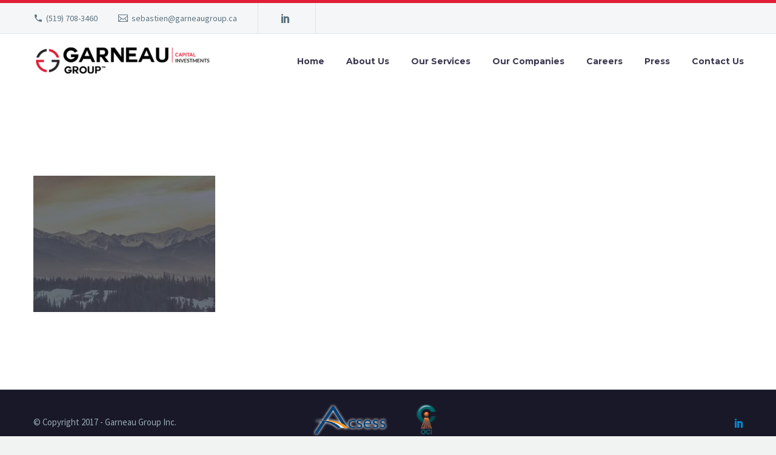

--- FILE ---
content_type: text/html; charset=UTF-8
request_url: https://garneaugroup.ca/pt3/
body_size: 9760
content:
<!DOCTYPE html>
<!--[if IE 7]>
<html class="ie ie7" lang="en-US"
	prefix="og: https://ogp.me/ns#"  xmlns:og="http://ogp.me/ns#" xmlns:fb="http://ogp.me/ns/fb#">
<![endif]-->
<!--[if IE 8]>
<html class="ie ie8" lang="en-US"
	prefix="og: https://ogp.me/ns#"  xmlns:og="http://ogp.me/ns#" xmlns:fb="http://ogp.me/ns/fb#">
<![endif]-->
<!--[if !(IE 7) | !(IE 8) ]><!-->
<html lang="en-US"
	prefix="og: https://ogp.me/ns#"  xmlns:og="http://ogp.me/ns#" xmlns:fb="http://ogp.me/ns/fb#">
<!--<![endif]-->
<head>
	<meta charset="UTF-8">
	<meta name="viewport" content="width=device-width, initial-scale=1.0" />
	<link rel="profile" href="http://gmpg.org/xfn/11">
	<link rel="pingback" href="https://garneaugroup.ca/xmlrpc.php">
	<title>pt3 | Garneau Group</title>

		<!-- All in One SEO 4.1.8 -->
		<meta name="robots" content="max-image-preview:large" />
		<link rel="canonical" href="https://garneaugroup.ca/pt3/" />
		<meta property="og:locale" content="en_US" />
		<meta property="og:site_name" content="Garneau Group | Capital Investments" />
		<meta property="og:type" content="article" />
		<meta property="og:title" content="pt3 | Garneau Group" />
		<meta property="og:url" content="https://garneaugroup.ca/pt3/" />
		<meta property="article:published_time" content="2016-01-26T13:07:50+00:00" />
		<meta property="article:modified_time" content="2016-01-26T13:07:50+00:00" />
		<meta name="twitter:card" content="summary" />
		<meta name="twitter:title" content="pt3 | Garneau Group" />
		<meta name="google" content="nositelinkssearchbox" />
		<script type="application/ld+json" class="aioseo-schema">
			{"@context":"https:\/\/schema.org","@graph":[{"@type":"WebSite","@id":"https:\/\/garneaugroup.ca\/#website","url":"https:\/\/garneaugroup.ca\/","name":"Garneau Group","description":"Capital Investments","inLanguage":"en-US","publisher":{"@id":"https:\/\/garneaugroup.ca\/#organization"}},{"@type":"Organization","@id":"https:\/\/garneaugroup.ca\/#organization","name":"Garneau Group","url":"https:\/\/garneaugroup.ca\/"},{"@type":"BreadcrumbList","@id":"https:\/\/garneaugroup.ca\/pt3\/#breadcrumblist","itemListElement":[{"@type":"ListItem","@id":"https:\/\/garneaugroup.ca\/#listItem","position":1,"item":{"@type":"WebPage","@id":"https:\/\/garneaugroup.ca\/","name":"Home","description":"Garneau Group is a capital investment firm and holding company for its multi-award winning businesses in the staffing, IT and corporate daycare industries.","url":"https:\/\/garneaugroup.ca\/"},"nextItem":"https:\/\/garneaugroup.ca\/pt3\/#listItem"},{"@type":"ListItem","@id":"https:\/\/garneaugroup.ca\/pt3\/#listItem","position":2,"item":{"@type":"WebPage","@id":"https:\/\/garneaugroup.ca\/pt3\/","name":"pt3","url":"https:\/\/garneaugroup.ca\/pt3\/"},"previousItem":"https:\/\/garneaugroup.ca\/#listItem"}]},{"@type":"Person","@id":"https:\/\/garneaugroup.ca\/author\/sebastien\/#author","url":"https:\/\/garneaugroup.ca\/author\/sebastien\/","name":"Sebastien Garneau","image":{"@type":"ImageObject","@id":"https:\/\/garneaugroup.ca\/pt3\/#authorImage","url":"https:\/\/secure.gravatar.com\/avatar\/c90a3bc638d91f3a4541b430e91ba209?s=96&d=mm&r=g","width":96,"height":96,"caption":"Sebastien Garneau"}},{"@type":"ItemPage","@id":"https:\/\/garneaugroup.ca\/pt3\/#itempage","url":"https:\/\/garneaugroup.ca\/pt3\/","name":"pt3 | Garneau Group","inLanguage":"en-US","isPartOf":{"@id":"https:\/\/garneaugroup.ca\/#website"},"breadcrumb":{"@id":"https:\/\/garneaugroup.ca\/pt3\/#breadcrumblist"},"author":"https:\/\/garneaugroup.ca\/author\/sebastien\/#author","creator":"https:\/\/garneaugroup.ca\/author\/sebastien\/#author","datePublished":"2016-01-26T13:07:50+00:00","dateModified":"2016-01-26T13:07:50+00:00"}]}
		</script>
		<!-- All in One SEO -->

<link rel='dns-prefetch' href='//fonts.googleapis.com' />
<link rel='dns-prefetch' href='//s.w.org' />
<link rel="alternate" type="application/rss+xml" title="Garneau Group &raquo; Feed" href="https://garneaugroup.ca/feed/" />
<link rel="alternate" type="application/rss+xml" title="Garneau Group &raquo; Comments Feed" href="https://garneaugroup.ca/comments/feed/" />
<link rel="alternate" type="application/rss+xml" title="Garneau Group &raquo; pt3 Comments Feed" href="https://garneaugroup.ca/feed/?attachment_id=2091" />
		<!-- This site uses the Google Analytics by MonsterInsights plugin v8.10.0 - Using Analytics tracking - https://www.monsterinsights.com/ -->
		<!-- Note: MonsterInsights is not currently configured on this site. The site owner needs to authenticate with Google Analytics in the MonsterInsights settings panel. -->
					<!-- No UA code set -->
				<!-- / Google Analytics by MonsterInsights -->
		<script type="text/javascript">
window._wpemojiSettings = {"baseUrl":"https:\/\/s.w.org\/images\/core\/emoji\/13.1.0\/72x72\/","ext":".png","svgUrl":"https:\/\/s.w.org\/images\/core\/emoji\/13.1.0\/svg\/","svgExt":".svg","source":{"concatemoji":"https:\/\/garneaugroup.ca\/wp-includes\/js\/wp-emoji-release.min.js?ver=5.9.12"}};
/*! This file is auto-generated */
!function(e,a,t){var n,r,o,i=a.createElement("canvas"),p=i.getContext&&i.getContext("2d");function s(e,t){var a=String.fromCharCode;p.clearRect(0,0,i.width,i.height),p.fillText(a.apply(this,e),0,0);e=i.toDataURL();return p.clearRect(0,0,i.width,i.height),p.fillText(a.apply(this,t),0,0),e===i.toDataURL()}function c(e){var t=a.createElement("script");t.src=e,t.defer=t.type="text/javascript",a.getElementsByTagName("head")[0].appendChild(t)}for(o=Array("flag","emoji"),t.supports={everything:!0,everythingExceptFlag:!0},r=0;r<o.length;r++)t.supports[o[r]]=function(e){if(!p||!p.fillText)return!1;switch(p.textBaseline="top",p.font="600 32px Arial",e){case"flag":return s([127987,65039,8205,9895,65039],[127987,65039,8203,9895,65039])?!1:!s([55356,56826,55356,56819],[55356,56826,8203,55356,56819])&&!s([55356,57332,56128,56423,56128,56418,56128,56421,56128,56430,56128,56423,56128,56447],[55356,57332,8203,56128,56423,8203,56128,56418,8203,56128,56421,8203,56128,56430,8203,56128,56423,8203,56128,56447]);case"emoji":return!s([10084,65039,8205,55357,56613],[10084,65039,8203,55357,56613])}return!1}(o[r]),t.supports.everything=t.supports.everything&&t.supports[o[r]],"flag"!==o[r]&&(t.supports.everythingExceptFlag=t.supports.everythingExceptFlag&&t.supports[o[r]]);t.supports.everythingExceptFlag=t.supports.everythingExceptFlag&&!t.supports.flag,t.DOMReady=!1,t.readyCallback=function(){t.DOMReady=!0},t.supports.everything||(n=function(){t.readyCallback()},a.addEventListener?(a.addEventListener("DOMContentLoaded",n,!1),e.addEventListener("load",n,!1)):(e.attachEvent("onload",n),a.attachEvent("onreadystatechange",function(){"complete"===a.readyState&&t.readyCallback()})),(n=t.source||{}).concatemoji?c(n.concatemoji):n.wpemoji&&n.twemoji&&(c(n.twemoji),c(n.wpemoji)))}(window,document,window._wpemojiSettings);
</script>
<style type="text/css">
img.wp-smiley,
img.emoji {
	display: inline !important;
	border: none !important;
	box-shadow: none !important;
	height: 1em !important;
	width: 1em !important;
	margin: 0 0.07em !important;
	vertical-align: -0.1em !important;
	background: none !important;
	padding: 0 !important;
}
</style>
	<link rel='stylesheet' id='layerslider-css'  href='https://garneaugroup.ca/wp-content/plugins/LayerSlider/assets/static/layerslider/css/layerslider.css?ver=7.1.0' type='text/css' media='all' />
<link rel='stylesheet' id='thegem-preloader-css'  href='https://garneaugroup.ca/wp-content/themes/garneau/css/thegem-preloader.css?ver=5.9.12' type='text/css' media='all' />
<style id='thegem-preloader-inline-css' type='text/css'>

		body:not(.compose-mode) .gem-icon-style-gradient span,
		body:not(.compose-mode) .gem-icon .gem-icon-half-1,
		body:not(.compose-mode) .gem-icon .gem-icon-half-2 {
			opacity: 0 !important;
			}
</style>
<link rel='stylesheet' id='thegem-reset-css'  href='https://garneaugroup.ca/wp-content/themes/garneau/css/thegem-reset.css?ver=5.9.12' type='text/css' media='all' />
<link rel='stylesheet' id='thegem-grid-css'  href='https://garneaugroup.ca/wp-content/themes/garneau/css/thegem-grid.css?ver=5.9.12' type='text/css' media='all' />
<link rel='stylesheet' id='thegem-header-css'  href='https://garneaugroup.ca/wp-content/themes/garneau/css/thegem-header.css?ver=5.9.12' type='text/css' media='all' />
<link rel='stylesheet' id='thegem-style-css'  href='https://garneaugroup.ca/wp-content/themes/garneau/style.css?ver=5.9.12' type='text/css' media='all' />
<link rel='stylesheet' id='thegem-child-style-css'  href='https://garneaugroup.ca/wp-content/themes/garneau-child/style.css?ver=5.9.12' type='text/css' media='all' />
<link rel='stylesheet' id='thegem-widgets-css'  href='https://garneaugroup.ca/wp-content/themes/garneau/css/thegem-widgets.css?ver=5.9.12' type='text/css' media='all' />
<link rel='stylesheet' id='thegem-new-css-css'  href='https://garneaugroup.ca/wp-content/themes/garneau/css/thegem-new-css.css?ver=5.9.12' type='text/css' media='all' />
<link rel='stylesheet' id='perevazka-css-css-css'  href='https://garneaugroup.ca/wp-content/themes/garneau/css/thegem-perevazka-css.css?ver=5.9.12' type='text/css' media='all' />
<link rel='stylesheet' id='thegem-google-fonts-css'  href='//fonts.googleapis.com/css?family=Montserrat%3A100%2C100italic%2C200%2C200italic%2C300%2C300italic%2C400%2C400italic%2C500%2C500italic%2C600%2C600italic%2C700%2C700italic%2C800%2C800italic%2C900%2C900italic%7CSource+Sans+Pro%3A200%2C200italic%2C300%2C300italic%2C400%2C400italic%2C600%2C600italic%2C700%2C700italic%2C900%2C900italic&#038;subset=cyrillic%2Ccyrillic-ext%2Clatin%2Clatin-ext%2Cvietnamese%2Cgreek%2Cgreek-ext&#038;ver=5.9.12' type='text/css' media='all' />
<link rel='stylesheet' id='thegem-custom-css'  href='https://garneaugroup.ca/wp-content/themes/garneau-child/css/custom-WKN4K8TP.css?ver=5.9.12' type='text/css' media='all' />
<style id='thegem-custom-inline-css' type='text/css'>
#page-title {background-color: #333144FF;padding-top: 80px;padding-bottom: 80px;}#page-title h1,#page-title .title-rich-content {color: #FFFFFFFF;}.page-title-excerpt {color: #FFFFFFFF;margin-top: 18px;}#page-title .page-title-title {margin-top: 0px;}.page-title-inner,body .breadcrumbs{padding-left: 0px;padding-right: 0px;}body .page-title-block .breadcrumbs-container{	text-align: center;}.page-breadcrumbs{	position: relative;	display: flex;	width: 100%;	align-items: center;	min-height: 70px;	z-index: 1;}.page-breadcrumbs.page-breadcrumbs--left{	justify-content: flex-start;	text-align: left;}.page-breadcrumbs.page-breadcrumbs--center{	justify-content: center;	text-align: center;}.page-breadcrumbs.page-breadcrumbs--right{	justify-content: flex-end;	text-align: right;}.page-breadcrumbs ul{	display: flex;	flex-wrap: wrap;	padding: 0;	margin: 0;	list-style-type: none;}.page-breadcrumbs ul li{	position: relative;}.page-breadcrumbs ul li:not(:last-child){	padding-right: 20px;	margin-right: 5px;}.page-breadcrumbs ul li:not(:last-child):after{	font-family: 'thegem-icons';	content: '\e601';	position: absolute;	right: 0;	top: 50%;	transform: translateY(-50%);	line-height: 1;}.page-breadcrumbs ul li a,.page-breadcrumbs ul li:not(:last-child):after{	color: #99A9B5FF;}.page-breadcrumbs ul li{	color: #3C3950FF;}.page-breadcrumbs ul li a:hover{	color: #3C3950FF;}.block-content {padding-top: 135px;}.block-content:last-of-type {padding-bottom: 110px;}#top-area {	display: block;}@media (max-width: 991px) {#page-title {padding-top: 80px;padding-bottom: 80px;}.page-title-inner, body .breadcrumbs{padding-left: 0px;padding-right: 0px;}.page-title-excerpt {margin-top: 18px;}#page-title .page-title-title {margin-top: 0px;}.block-content {}.block-content:last-of-type {}#top-area {	display: block;}}@media (max-width: 767px) {#page-title {padding-top: 80px;padding-bottom: 80px;}.page-title-inner,body .breadcrumbs{padding-left: 0px;padding-right: 0px;}.page-title-excerpt {margin-top: 18px;}#page-title .page-title-title {margin-top: 0px;}.block-content {}.block-content:last-of-type {}#top-area {	display: none;}}
</style>
<link rel='stylesheet' id='js_composer_front-css'  href='https://garneaugroup.ca/wp-content/plugins/js_composer/assets/css/js_composer.min.css?ver=6.8.0' type='text/css' media='all' />
<link rel='stylesheet' id='thegem-additional-blog-1-css'  href='https://garneaugroup.ca/wp-content/themes/garneau/css/thegem-additional-blog-1.css?ver=5.9.12' type='text/css' media='all' />
<link rel='stylesheet' id='jquery-fancybox-css'  href='https://garneaugroup.ca/wp-content/themes/garneau/js/fancyBox/jquery.fancybox.min.css?ver=5.9.12' type='text/css' media='all' />
<link rel='stylesheet' id='thegem-vc_elements-css'  href='https://garneaugroup.ca/wp-content/themes/garneau/css/thegem-vc_elements.css?ver=5.9.12' type='text/css' media='all' />
<link rel='stylesheet' id='wp-block-library-css'  href='https://garneaugroup.ca/wp-includes/css/dist/block-library/style.min.css?ver=5.9.12' type='text/css' media='all' />
<style id='global-styles-inline-css' type='text/css'>
body{--wp--preset--color--black: #000000;--wp--preset--color--cyan-bluish-gray: #abb8c3;--wp--preset--color--white: #ffffff;--wp--preset--color--pale-pink: #f78da7;--wp--preset--color--vivid-red: #cf2e2e;--wp--preset--color--luminous-vivid-orange: #ff6900;--wp--preset--color--luminous-vivid-amber: #fcb900;--wp--preset--color--light-green-cyan: #7bdcb5;--wp--preset--color--vivid-green-cyan: #00d084;--wp--preset--color--pale-cyan-blue: #8ed1fc;--wp--preset--color--vivid-cyan-blue: #0693e3;--wp--preset--color--vivid-purple: #9b51e0;--wp--preset--gradient--vivid-cyan-blue-to-vivid-purple: linear-gradient(135deg,rgba(6,147,227,1) 0%,rgb(155,81,224) 100%);--wp--preset--gradient--light-green-cyan-to-vivid-green-cyan: linear-gradient(135deg,rgb(122,220,180) 0%,rgb(0,208,130) 100%);--wp--preset--gradient--luminous-vivid-amber-to-luminous-vivid-orange: linear-gradient(135deg,rgba(252,185,0,1) 0%,rgba(255,105,0,1) 100%);--wp--preset--gradient--luminous-vivid-orange-to-vivid-red: linear-gradient(135deg,rgba(255,105,0,1) 0%,rgb(207,46,46) 100%);--wp--preset--gradient--very-light-gray-to-cyan-bluish-gray: linear-gradient(135deg,rgb(238,238,238) 0%,rgb(169,184,195) 100%);--wp--preset--gradient--cool-to-warm-spectrum: linear-gradient(135deg,rgb(74,234,220) 0%,rgb(151,120,209) 20%,rgb(207,42,186) 40%,rgb(238,44,130) 60%,rgb(251,105,98) 80%,rgb(254,248,76) 100%);--wp--preset--gradient--blush-light-purple: linear-gradient(135deg,rgb(255,206,236) 0%,rgb(152,150,240) 100%);--wp--preset--gradient--blush-bordeaux: linear-gradient(135deg,rgb(254,205,165) 0%,rgb(254,45,45) 50%,rgb(107,0,62) 100%);--wp--preset--gradient--luminous-dusk: linear-gradient(135deg,rgb(255,203,112) 0%,rgb(199,81,192) 50%,rgb(65,88,208) 100%);--wp--preset--gradient--pale-ocean: linear-gradient(135deg,rgb(255,245,203) 0%,rgb(182,227,212) 50%,rgb(51,167,181) 100%);--wp--preset--gradient--electric-grass: linear-gradient(135deg,rgb(202,248,128) 0%,rgb(113,206,126) 100%);--wp--preset--gradient--midnight: linear-gradient(135deg,rgb(2,3,129) 0%,rgb(40,116,252) 100%);--wp--preset--duotone--dark-grayscale: url('#wp-duotone-dark-grayscale');--wp--preset--duotone--grayscale: url('#wp-duotone-grayscale');--wp--preset--duotone--purple-yellow: url('#wp-duotone-purple-yellow');--wp--preset--duotone--blue-red: url('#wp-duotone-blue-red');--wp--preset--duotone--midnight: url('#wp-duotone-midnight');--wp--preset--duotone--magenta-yellow: url('#wp-duotone-magenta-yellow');--wp--preset--duotone--purple-green: url('#wp-duotone-purple-green');--wp--preset--duotone--blue-orange: url('#wp-duotone-blue-orange');--wp--preset--font-size--small: 13px;--wp--preset--font-size--medium: 20px;--wp--preset--font-size--large: 36px;--wp--preset--font-size--x-large: 42px;}.has-black-color{color: var(--wp--preset--color--black) !important;}.has-cyan-bluish-gray-color{color: var(--wp--preset--color--cyan-bluish-gray) !important;}.has-white-color{color: var(--wp--preset--color--white) !important;}.has-pale-pink-color{color: var(--wp--preset--color--pale-pink) !important;}.has-vivid-red-color{color: var(--wp--preset--color--vivid-red) !important;}.has-luminous-vivid-orange-color{color: var(--wp--preset--color--luminous-vivid-orange) !important;}.has-luminous-vivid-amber-color{color: var(--wp--preset--color--luminous-vivid-amber) !important;}.has-light-green-cyan-color{color: var(--wp--preset--color--light-green-cyan) !important;}.has-vivid-green-cyan-color{color: var(--wp--preset--color--vivid-green-cyan) !important;}.has-pale-cyan-blue-color{color: var(--wp--preset--color--pale-cyan-blue) !important;}.has-vivid-cyan-blue-color{color: var(--wp--preset--color--vivid-cyan-blue) !important;}.has-vivid-purple-color{color: var(--wp--preset--color--vivid-purple) !important;}.has-black-background-color{background-color: var(--wp--preset--color--black) !important;}.has-cyan-bluish-gray-background-color{background-color: var(--wp--preset--color--cyan-bluish-gray) !important;}.has-white-background-color{background-color: var(--wp--preset--color--white) !important;}.has-pale-pink-background-color{background-color: var(--wp--preset--color--pale-pink) !important;}.has-vivid-red-background-color{background-color: var(--wp--preset--color--vivid-red) !important;}.has-luminous-vivid-orange-background-color{background-color: var(--wp--preset--color--luminous-vivid-orange) !important;}.has-luminous-vivid-amber-background-color{background-color: var(--wp--preset--color--luminous-vivid-amber) !important;}.has-light-green-cyan-background-color{background-color: var(--wp--preset--color--light-green-cyan) !important;}.has-vivid-green-cyan-background-color{background-color: var(--wp--preset--color--vivid-green-cyan) !important;}.has-pale-cyan-blue-background-color{background-color: var(--wp--preset--color--pale-cyan-blue) !important;}.has-vivid-cyan-blue-background-color{background-color: var(--wp--preset--color--vivid-cyan-blue) !important;}.has-vivid-purple-background-color{background-color: var(--wp--preset--color--vivid-purple) !important;}.has-black-border-color{border-color: var(--wp--preset--color--black) !important;}.has-cyan-bluish-gray-border-color{border-color: var(--wp--preset--color--cyan-bluish-gray) !important;}.has-white-border-color{border-color: var(--wp--preset--color--white) !important;}.has-pale-pink-border-color{border-color: var(--wp--preset--color--pale-pink) !important;}.has-vivid-red-border-color{border-color: var(--wp--preset--color--vivid-red) !important;}.has-luminous-vivid-orange-border-color{border-color: var(--wp--preset--color--luminous-vivid-orange) !important;}.has-luminous-vivid-amber-border-color{border-color: var(--wp--preset--color--luminous-vivid-amber) !important;}.has-light-green-cyan-border-color{border-color: var(--wp--preset--color--light-green-cyan) !important;}.has-vivid-green-cyan-border-color{border-color: var(--wp--preset--color--vivid-green-cyan) !important;}.has-pale-cyan-blue-border-color{border-color: var(--wp--preset--color--pale-cyan-blue) !important;}.has-vivid-cyan-blue-border-color{border-color: var(--wp--preset--color--vivid-cyan-blue) !important;}.has-vivid-purple-border-color{border-color: var(--wp--preset--color--vivid-purple) !important;}.has-vivid-cyan-blue-to-vivid-purple-gradient-background{background: var(--wp--preset--gradient--vivid-cyan-blue-to-vivid-purple) !important;}.has-light-green-cyan-to-vivid-green-cyan-gradient-background{background: var(--wp--preset--gradient--light-green-cyan-to-vivid-green-cyan) !important;}.has-luminous-vivid-amber-to-luminous-vivid-orange-gradient-background{background: var(--wp--preset--gradient--luminous-vivid-amber-to-luminous-vivid-orange) !important;}.has-luminous-vivid-orange-to-vivid-red-gradient-background{background: var(--wp--preset--gradient--luminous-vivid-orange-to-vivid-red) !important;}.has-very-light-gray-to-cyan-bluish-gray-gradient-background{background: var(--wp--preset--gradient--very-light-gray-to-cyan-bluish-gray) !important;}.has-cool-to-warm-spectrum-gradient-background{background: var(--wp--preset--gradient--cool-to-warm-spectrum) !important;}.has-blush-light-purple-gradient-background{background: var(--wp--preset--gradient--blush-light-purple) !important;}.has-blush-bordeaux-gradient-background{background: var(--wp--preset--gradient--blush-bordeaux) !important;}.has-luminous-dusk-gradient-background{background: var(--wp--preset--gradient--luminous-dusk) !important;}.has-pale-ocean-gradient-background{background: var(--wp--preset--gradient--pale-ocean) !important;}.has-electric-grass-gradient-background{background: var(--wp--preset--gradient--electric-grass) !important;}.has-midnight-gradient-background{background: var(--wp--preset--gradient--midnight) !important;}.has-small-font-size{font-size: var(--wp--preset--font-size--small) !important;}.has-medium-font-size{font-size: var(--wp--preset--font-size--medium) !important;}.has-large-font-size{font-size: var(--wp--preset--font-size--large) !important;}.has-x-large-font-size{font-size: var(--wp--preset--font-size--x-large) !important;}
</style>
<link rel='stylesheet' id='contact-form-7-css'  href='https://garneaugroup.ca/wp-content/plugins/contact-form-7/includes/css/styles.css?ver=5.2' type='text/css' media='all' />
<script type="text/javascript"></script><script type="text/javascript">function fullHeightRow() {
			var fullHeight,
				offsetTop,
				element = document.getElementsByClassName('vc_row-o-full-height')[0];
			if (element) {
				fullHeight = window.innerHeight;
				offsetTop = window.pageYOffset + element.getBoundingClientRect().top;
				if (offsetTop < fullHeight) {
					fullHeight = 100 - offsetTop / (fullHeight / 100);
					element.style.minHeight = fullHeight + 'vh'
				}
			}
		}
		fullHeightRow();</script><!--[if lt IE 9]>
<script type='text/javascript' src='https://garneaugroup.ca/wp-content/themes/garneau/js/html5.js?ver=3.7.3' id='html5-js'></script>
<![endif]-->
<script type='text/javascript' src='https://garneaugroup.ca/wp-includes/js/jquery/jquery.min.js?ver=3.6.0' id='jquery-core-js'></script>
<script type='text/javascript' src='https://garneaugroup.ca/wp-includes/js/jquery/jquery-migrate.min.js?ver=3.3.2' id='jquery-migrate-js'></script>
<script type='text/javascript' id='zilla-likes-js-extra'>
/* <![CDATA[ */
var zilla_likes = {"ajaxurl":"https:\/\/garneaugroup.ca\/wp-admin\/admin-ajax.php"};
/* ]]> */
</script>
<script type='text/javascript' src='https://garneaugroup.ca/wp-content/plugins/zilla-likes/scripts/zilla-likes.js?ver=5.9.12' id='zilla-likes-js'></script>
<meta name="generator" content="Powered by LayerSlider 7.1.0 - Multi-Purpose, Responsive, Parallax, Mobile-Friendly Slider Plugin for WordPress." />
<!-- LayerSlider updates and docs at: https://layerslider.com -->
<link rel="https://api.w.org/" href="https://garneaugroup.ca/wp-json/" /><link rel="alternate" type="application/json" href="https://garneaugroup.ca/wp-json/wp/v2/media/2091" /><link rel="EditURI" type="application/rsd+xml" title="RSD" href="https://garneaugroup.ca/xmlrpc.php?rsd" />
<link rel="wlwmanifest" type="application/wlwmanifest+xml" href="https://garneaugroup.ca/wp-includes/wlwmanifest.xml" /> 
<meta name="generator" content="WordPress 5.9.12" />
<link rel='shortlink' href='https://garneaugroup.ca/?p=2091' />
<link rel="alternate" type="application/json+oembed" href="https://garneaugroup.ca/wp-json/oembed/1.0/embed?url=https%3A%2F%2Fgarneaugroup.ca%2Fpt3%2F" />
<link rel="alternate" type="text/xml+oembed" href="https://garneaugroup.ca/wp-json/oembed/1.0/embed?url=https%3A%2F%2Fgarneaugroup.ca%2Fpt3%2F&#038;format=xml" />
<style type="text/css">.recentcomments a{display:inline !important;padding:0 !important;margin:0 !important;}</style><meta name="generator" content="Powered by WPBakery Page Builder - drag and drop page builder for WordPress."/>
<script>if(document.querySelector('[data-type="vc_custom-css"]')) {document.head.appendChild(document.querySelector('[data-type="vc_custom-css"]'));}</script><noscript><style> .wpb_animate_when_almost_visible { opacity: 1; }</style></noscript>
		
</head>


<body class="attachment attachment-template-default single single-attachment postid-2091 attachmentid-2091 attachment-jpeg wpb-js-composer js-comp-ver-6.8.0 vc_responsive">

	<script type="text/javascript">
		var gemSettings = {"isTouch":"","forcedLasyDisabled":"","tabletPortrait":"1","tabletLandscape":"","topAreaMobileDisable":"","parallaxDisabled":"","fillTopArea":"","themePath":"https:\/\/garneaugroup.ca\/wp-content\/themes\/garneau","rootUrl":"https:\/\/garneaugroup.ca","mobileEffectsEnabled":"","isRTL":""};
		(function() {
    function isTouchDevice() {
        return (('ontouchstart' in window) ||
            (navigator.MaxTouchPoints > 0) ||
            (navigator.msMaxTouchPoints > 0));
    }

    window.gemSettings.isTouch = isTouchDevice();

    function userAgentDetection() {
        var ua = navigator.userAgent.toLowerCase(),
        platform = navigator.platform.toLowerCase(),
        UA = ua.match(/(opera|ie|firefox|chrome|version)[\s\/:]([\w\d\.]+)?.*?(safari|version[\s\/:]([\w\d\.]+)|$)/) || [null, 'unknown', 0],
        mode = UA[1] == 'ie' && document.documentMode;

        window.gemBrowser = {
            name: (UA[1] == 'version') ? UA[3] : UA[1],
            version: UA[2],
            platform: {
                name: ua.match(/ip(?:ad|od|hone)/) ? 'ios' : (ua.match(/(?:webos|android)/) || platform.match(/mac|win|linux/) || ['other'])[0]
                }
        };
            }

    window.updateGemClientSize = function() {
        if (window.gemOptions == null || window.gemOptions == undefined) {
            window.gemOptions = {
                first: false,
                clientWidth: 0,
                clientHeight: 0,
                innerWidth: -1
            };
        }

        window.gemOptions.clientWidth = window.innerWidth || document.documentElement.clientWidth;
        if (document.body != null && !window.gemOptions.clientWidth) {
            window.gemOptions.clientWidth = document.body.clientWidth;
        }

        window.gemOptions.clientHeight = window.innerHeight || document.documentElement.clientHeight;
        if (document.body != null && !window.gemOptions.clientHeight) {
            window.gemOptions.clientHeight = document.body.clientHeight;
        }
    };

    window.updateGemInnerSize = function(width) {
        window.gemOptions.innerWidth = width != undefined ? width : (document.body != null ? document.body.clientWidth : 0);
    };

    userAgentDetection();
    window.updateGemClientSize(true);

    window.gemSettings.lasyDisabled = window.gemSettings.forcedLasyDisabled || (!window.gemSettings.mobileEffectsEnabled && (window.gemSettings.isTouch || window.gemOptions.clientWidth <= 800));
})();
		(function() {
    if (window.gemBrowser.name == 'safari') {
        try {
            var safariVersion = parseInt(window.gemBrowser.version);
        } catch(e) {
            var safariVersion = 0;
        }
        if (safariVersion >= 9) {
            window.gemSettings.parallaxDisabled = true;
            window.gemSettings.fillTopArea = true;
        }
    }
})();
		(function() {
    var fullwithData = {
        page: null,
        pageWidth: 0,
        pageOffset: {},
        fixVcRow: true,
        pagePaddingLeft: 0
    };

    function updateFullwidthData() {
        fullwithData.pageOffset = fullwithData.page.getBoundingClientRect();
        fullwithData.pageWidth = parseFloat(fullwithData.pageOffset.width);
        fullwithData.pagePaddingLeft = 0;

        if (fullwithData.page.className.indexOf('vertical-header') != -1) {
            fullwithData.pagePaddingLeft = 45;
            if (fullwithData.pageWidth >= 1600) {
                fullwithData.pagePaddingLeft = 360;
            }
            if (fullwithData.pageWidth < 980) {
                fullwithData.pagePaddingLeft = 0;
            }
        }
    }

    function gem_fix_fullwidth_position(element) {
        if (element == null) {
            return false;
        }

        if (fullwithData.page == null) {
            fullwithData.page = document.getElementById('page');
            updateFullwidthData();
        }

        /*if (fullwithData.pageWidth < 1170) {
            return false;
        }*/

        if (!fullwithData.fixVcRow) {
            return false;
        }

        if (element.previousElementSibling != null && element.previousElementSibling != undefined && element.previousElementSibling.className.indexOf('fullwidth-block') == -1) {
            var elementParentViewportOffset = element.previousElementSibling.getBoundingClientRect();
        } else {
            var elementParentViewportOffset = element.parentNode.getBoundingClientRect();
        }

        /*if (elementParentViewportOffset.top > window.gemOptions.clientHeight) {
            fullwithData.fixVcRow = false;
            return false;
        }*/

        if (element.className.indexOf('vc_row') != -1) {
            var elementMarginLeft = -21;
            var elementMarginRight = -21;
        } else {
            var elementMarginLeft = 0;
            var elementMarginRight = 0;
        }

        var offset = parseInt(fullwithData.pageOffset.left + 0.5) - parseInt((elementParentViewportOffset.left < 0 ? 0 : elementParentViewportOffset.left) + 0.5) - elementMarginLeft + fullwithData.pagePaddingLeft;
        var offsetKey = window.gemSettings.isRTL ? 'right' : 'left';

        element.style.position = 'relative';
        element.style[offsetKey] = offset + 'px';
        element.style.width = fullwithData.pageWidth - fullwithData.pagePaddingLeft + 'px';

        if (element.className.indexOf('vc_row') == -1) {
            element.setAttribute('data-fullwidth-updated', 1);
        }

        if (element.className.indexOf('vc_row') != -1 && !element.hasAttribute('data-vc-stretch-content')) {
            var el_full = element.parentNode.querySelector('.vc_row-full-width-before');
            var padding = -1 * offset;
            0 > padding && (padding = 0);
            var paddingRight = fullwithData.pageWidth - padding - el_full.offsetWidth + elementMarginLeft + elementMarginRight;
            0 > paddingRight && (paddingRight = 0);
            element.style.paddingLeft = padding + 'px';
            element.style.paddingRight = paddingRight + 'px';
        }
    }

    window.gem_fix_fullwidth_position = gem_fix_fullwidth_position;

    document.addEventListener('DOMContentLoaded', function() {
        var classes = [];

        if (window.gemSettings.isTouch) {
            document.body.classList.add('thegem-touch');
        }

        if (window.gemSettings.lasyDisabled && !window.gemSettings.forcedLasyDisabled) {
            document.body.classList.add('thegem-effects-disabled');
        }
    });

    if (window.gemSettings.parallaxDisabled) {
        var head  = document.getElementsByTagName('head')[0],
            link  = document.createElement('style');
        link.rel  = 'stylesheet';
        link.type = 'text/css';
        link.innerHTML = ".fullwidth-block.fullwidth-block-parallax-fixed .fullwidth-block-background { background-attachment: scroll !important; }";
        head.appendChild(link);
    }
})();

(function() {
    setTimeout(function() {
        var preloader = document.getElementById('page-preloader');
        if (preloader != null && preloader != undefined) {
            preloader.className += ' preloader-loaded';
        }
    }, window.pagePreloaderHideTime || 1000);
})();
	</script>
	


<div id="page" class="layout-fullwidth header-style-3">

			<a href="#page" class="scroll-top-button"></a>
	
	
					<div class="top-area-background top-area-scroll-hide">
				<div id="top-area" class="top-area top-area-style-default top-area-alignment-left">
	<div class="container">
		<div class="top-area-items inline-inside">
							<div class="top-area-block top-area-contacts"><div class="gem-contacts inline-inside"><div class="gem-contacts-item gem-contacts-phone"><a href="tel:(519) 708-3460">(519) 708-3460</a></div><div class="gem-contacts-item gem-contacts-email"><a href="mailto:sebastien@garneaugroup.ca">sebastien@garneaugroup.ca</a></div></div></div>
										<div class="top-area-block top-area-socials socials-colored-hover">			<div class="socials inline-inside">
																								<a class="socials-item" href="https://ca.linkedin.com/in/sebastien-garneau"
						   target="_blank" title="LinkedIn"><i
									class="socials-item-icon linkedin "></i></a>
																																																																																																																																																																																																																																																																																																																															
			</div>
			</div>
								</div>
	</div>
</div>
			</div>
		
		<div id="site-header-wrapper"  class="  " >
			
			
			<header id="site-header" class="site-header animated-header mobile-menu-layout-default" role="banner">
								
				<div class="header-background">
					<div class="container">
						<div class="header-main logo-position-left header-layout-default header-style-3">
																							<div class="site-title">
											<div class="site-logo" style="width:300px;">
			<a href="https://garneaugroup.ca/" rel="home">
									<span class="logo"><img src="https://garneaugroup.ca/wp-content/uploads/thegem-logos/logo_0b1580ba95682602510cde4d748952ec_1x.png" srcset="https://garneaugroup.ca/wp-content/uploads/thegem-logos/logo_0b1580ba95682602510cde4d748952ec_1x.png 1x,https://garneaugroup.ca/wp-content/uploads/thegem-logos/logo_0b1580ba95682602510cde4d748952ec_2x.png 2x,https://garneaugroup.ca/wp-content/uploads/thegem-logos/logo_0b1580ba95682602510cde4d748952ec_3x.png 3x" alt="Garneau Group" style="width:300px;" class="tgp-exclude default"/><img src="https://garneaugroup.ca/wp-content/uploads/thegem-logos/logo_c19a6768d9a2c4be73829264fc8fc166_1x.png" srcset="https://garneaugroup.ca/wp-content/uploads/thegem-logos/logo_c19a6768d9a2c4be73829264fc8fc166_1x.png 1x,https://garneaugroup.ca/wp-content/uploads/thegem-logos/logo_c19a6768d9a2c4be73829264fc8fc166_2x.png 2x,https://garneaugroup.ca/wp-content/uploads/thegem-logos/logo_c19a6768d9a2c4be73829264fc8fc166_3x.png 3x" alt="Garneau Group" style="width:178px;" class="tgp-exclude small"/></span>
							</a>
		</div>
										</div>
																											<nav id="primary-navigation" class="site-navigation primary-navigation" role="navigation">
											<button class="menu-toggle dl-trigger">Primary Menu<span class="menu-line-1"></span><span class="menu-line-2"></span><span class="menu-line-3"></span></button>																							<ul id="primary-menu" class="nav-menu styled no-responsive dl-menu"><li id="menu-item-25000" class="menu-item menu-item-type-post_type menu-item-object-page menu-item-home menu-item-25000 megamenu-first-element"><a href="https://garneaugroup.ca/">Home</a></li>
<li id="menu-item-25006" class="menu-item menu-item-type-post_type menu-item-object-page menu-item-25006 megamenu-first-element"><a href="https://garneaugroup.ca/about-us/">About Us</a></li>
<li id="menu-item-25318" class="menu-item menu-item-type-custom menu-item-object-custom menu-item-has-children menu-item-parent menu-item-25318 megamenu-first-element"><a href="#">Our Services</a><span class="menu-item-parent-toggle"></span>
<ul class="sub-menu styled dl-submenu">
	<li id="menu-item-25001" class="menu-item menu-item-type-post_type menu-item-object-page menu-item-25001 megamenu-first-element"><a href="https://garneaugroup.ca/our-services/outsourced-payroll-services/">Outsourced Payroll Services</a></li>
	<li id="menu-item-25002" class="menu-item menu-item-type-post_type menu-item-object-page menu-item-25002 megamenu-first-element"><a href="https://garneaugroup.ca/our-services/nuclear-contractor-placements/">Nuclear Contractor Placements</a></li>
	<li id="menu-item-25004" class="menu-item menu-item-type-post_type menu-item-object-page menu-item-25004 megamenu-first-element"><a href="https://garneaugroup.ca/our-services/managed-services-program/">Managed Services Program</a></li>
	<li id="menu-item-25294" class="menu-item menu-item-type-post_type menu-item-object-page menu-item-25294 megamenu-first-element"><a href="https://garneaugroup.ca/our-services/recruitment-services/">Recruitment Services</a></li>
	<li id="menu-item-25131" class="menu-item menu-item-type-post_type menu-item-object-page menu-item-25131 megamenu-first-element"><a href="https://garneaugroup.ca/our-services/payroll-funding-for-staffing-firms/">Payroll Funding for Staffing Firms</a></li>
</ul>
</li>
<li id="menu-item-25242" class="menu-item menu-item-type-custom menu-item-object-custom menu-item-has-children menu-item-parent menu-item-25242 megamenu-first-element"><a href="#">Our Companies</a><span class="menu-item-parent-toggle"></span>
<ul class="sub-menu styled dl-submenu">
	<li id="menu-item-25245" class="menu-item menu-item-type-post_type menu-item-object-page menu-item-25245 megamenu-first-element"><a href="https://garneaugroup.ca/crg-energy-projects-inc/">CRG Energy Projects Inc.</a></li>
	<li id="menu-item-25244" class="menu-item menu-item-type-post_type menu-item-object-page menu-item-25244 megamenu-first-element"><a href="https://garneaugroup.ca/little-beginnings/">Little Beginnings</a></li>
	<li id="menu-item-25453" class="menu-item menu-item-type-post_type menu-item-object-page menu-item-25453 megamenu-first-element"><a href="https://garneaugroup.ca/hillside-blue-mountain/">Hillside Blue Mountain</a></li>
</ul>
</li>
<li id="menu-item-25011" class="menu-item menu-item-type-post_type menu-item-object-page menu-item-25011 megamenu-first-element"><a href="https://garneaugroup.ca/careers/">Careers</a></li>
<li id="menu-item-25376" class="menu-item menu-item-type-post_type menu-item-object-page menu-item-25376 megamenu-enable megamenu-style-default megamenu-first-element"><a href="https://garneaugroup.ca/press/">Press</a></li>
<li id="menu-item-25007" class="menu-item menu-item-type-post_type menu-item-object-page menu-item-25007 megamenu-first-element"><a href="https://garneaugroup.ca/contact/">Contact Us</a></li>
</ul>																																</nav>
																														</div>
					</div>
				</div>
			</header><!-- #site-header -->
					</div><!-- #site-header-wrapper -->

	
	
	<div id="main" class="site-main page__top-shadow visible">

<div id="main-content" class="main-content">

<div class="block-content">
	<div class="container">
<article id="post-2091" class="post-2091 attachment type-attachment status-inherit">
	<div class="row">
		<div class="item-post">
						<div class="post-text col-md-12">
				<header class="entry-header">
					
					<div class="entry-meta">
						
												
					</div>
					<!-- .entry-meta -->
				</header>
				<!-- .entry-header -->

									<div class="entry-content">
						<p class="attachment"><a href='https://garneaugroup.ca/wp-content/uploads/2016/01/pt3.jpg'><img width="300" height="225" src="https://garneaugroup.ca/wp-content/uploads/2016/01/pt3-300x225.jpg" class="attachment-medium size-medium" alt="" srcset="https://garneaugroup.ca/wp-content/uploads/2016/01/pt3-300x225.jpg 300w, https://garneaugroup.ca/wp-content/uploads/2016/01/pt3.jpg 726w" sizes="(max-width: 300px) 100vw, 300px" /></a></p>
					</div><!-- .entry-content -->
							</div>
		</div>
	</div>
</article><!-- #post-## -->
	</div>
</div>

</div><!-- #main-content -->


		</div><!-- #main -->
		<div id="lazy-loading-point"></div>

								
			
			<footer id="footer-nav" class="site-footer">
				<div class="container"><div class="row">

					<div class="col-md-3 col-md-push-9">
													<div id="footer-socials"><div class="socials inline-inside socials-colored">
																																																	<a href="https://ca.linkedin.com/in/sebastien-garneau" target="_blank" title="linkedin" class="socials-item"><i class="socials-item-icon linkedin"></i></a>
																																																																																																																																																																																																														</div></div><!-- #footer-socials -->
											</div>

					<div class="col-md-6" style=" text-align: center; ">
												<img src="https://garneaugroup.ca/wp-content/uploads/2017/09/acesslogo.png" style=" margin: -20px 0 0; width: 126px; "><img src="https://garneaugroup.ca/wp-content/uploads/2017/09/oci_logo.png" style=" margin: -20px 0 0; width: 126px; ">
					</div>

					<div class="col-md-3 col-md-pull-9"><div class="footer-site-info">© Copyright 2017 - Garneau Group Inc.</div></div>

				</div></div>
			</footer><!-- #footer-nav -->
						
			</div><!-- #page -->

	<link rel='stylesheet' id='icons-fontawesome-css'  href='https://garneaugroup.ca/wp-content/themes/garneau/css/icons-fontawesome.css?ver=5.9.12' type='text/css' media='all' />
<script type='text/javascript' src='https://garneaugroup.ca/wp-includes/js/comment-reply.min.js?ver=5.9.12' id='comment-reply-js'></script>
<script type='text/javascript' src='https://garneaugroup.ca/wp-content/themes/garneau/js/thegem-form-elements.js?ver=5.9.12' id='thegem-form-elements-js'></script>
<script type='text/javascript' src='https://garneaugroup.ca/wp-content/themes/garneau/js/jquery.easing.js?ver=5.9.12' id='jquery-easing-js'></script>
<script type='text/javascript' src='https://garneaugroup.ca/wp-content/themes/garneau/js/jquery.dlmenu.js?ver=5.9.12' id='jquery-dlmenu-js'></script>
<script type='text/javascript' id='thegem-menu-init-script-js-extra'>
/* <![CDATA[ */
var thegem_dlmenu_settings = {"backLabel":"Back","showCurrentLabel":"Show this page"};
/* ]]> */
</script>
<script type='text/javascript' src='https://garneaugroup.ca/wp-content/themes/garneau/js/thegem-menu_init.js?ver=5.9.12' id='thegem-menu-init-script-js'></script>
<script type='text/javascript' src='https://garneaugroup.ca/wp-content/themes/garneau/js/thegem-header.js?ver=5.9.12' id='thegem-header-js'></script>
<script type='text/javascript' id='thegem-scripts-js-extra'>
/* <![CDATA[ */
var thegem_scripts_data = {"ajax_url":"https:\/\/garneaugroup.ca\/wp-admin\/admin-ajax.php","ajax_nonce":"59061d3c33"};
/* ]]> */
</script>
<script type='text/javascript' src='https://garneaugroup.ca/wp-content/themes/garneau/js/functions.js?ver=5.9.12' id='thegem-scripts-js'></script>
<script type='text/javascript' src='https://garneaugroup.ca/wp-content/themes/garneau/js/fancyBox/jquery.mousewheel.pack.js?ver=5.9.12' id='jquery-mousewheel-js'></script>
<script type='text/javascript' src='https://garneaugroup.ca/wp-content/themes/garneau/js/fancyBox/jquery.fancybox.min.js?ver=5.9.12' id='jquery-fancybox-js'></script>
<script type='text/javascript' src='https://garneaugroup.ca/wp-content/themes/garneau/js/fancyBox/jquery.fancybox-init.js?ver=5.9.12' id='fancybox-init-script-js'></script>
<script type='text/javascript' id='contact-form-7-js-extra'>
/* <![CDATA[ */
var wpcf7 = {"apiSettings":{"root":"https:\/\/garneaugroup.ca\/wp-json\/contact-form-7\/v1","namespace":"contact-form-7\/v1"}};
/* ]]> */
</script>
<script type='text/javascript' src='https://garneaugroup.ca/wp-content/plugins/contact-form-7/includes/js/scripts.js?ver=5.2' id='contact-form-7-js'></script>
</body>
</html>
